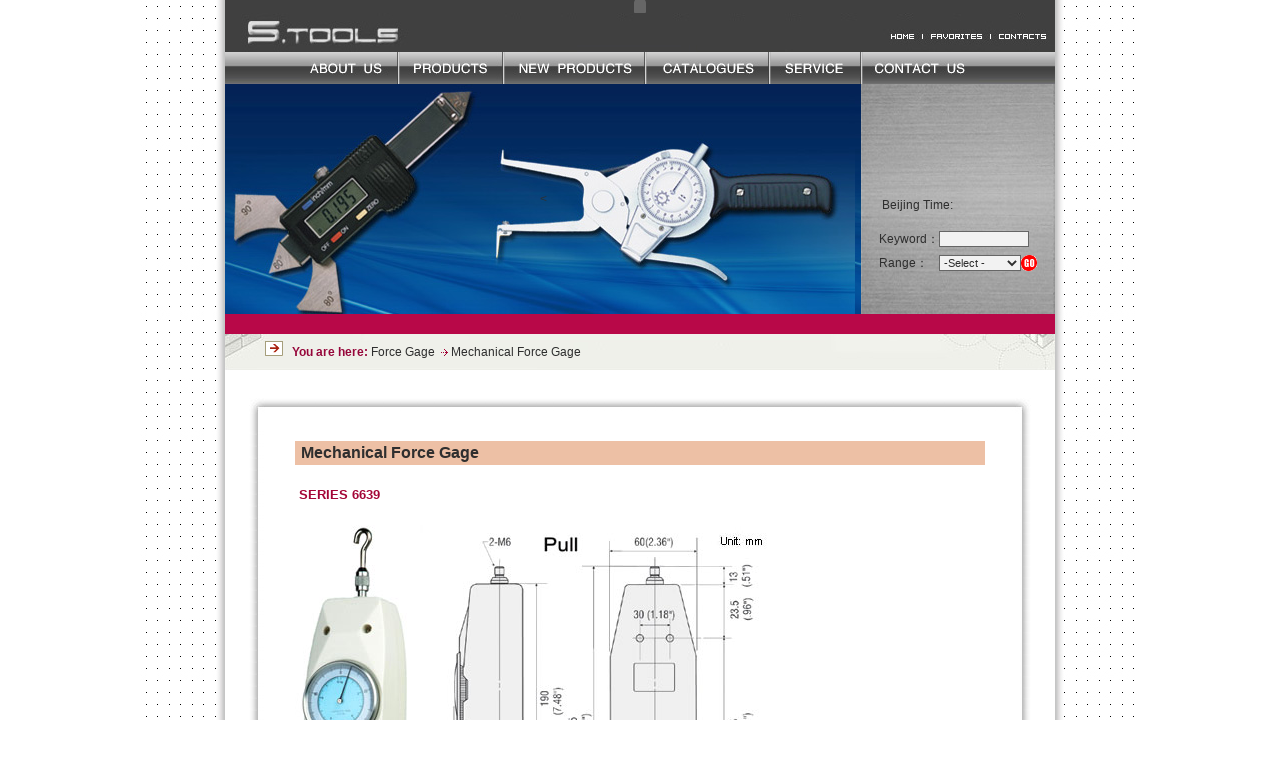

--- FILE ---
content_type: text/html; Charset=utf-8
request_url: http://stools.com.cn/Html/ProductView7.asp?ID=769&SortID=346
body_size: 6020
content:

<HTML>
<HEAD>
<META HTTP-EQUIV="Content-Type" CONTENT="text/html; charset=utf-8" />
<META NAME="Keywords" CONTENT="thread gauge/pin gauge/digimatic caliper/micrometer" />
<META NAME="Description" CONTENT="S.TOOLS produces metrology tools and measuring tools in China." />
<TITLE>RISING SUN INTERNATIONAL CO.,LTD</TITLE>
<link rel="stylesheet" href="../Images/CssHtml.css">
<script language="javascript" src="../Script/Html.js"></script>
<style type="text/css">
<!--
#Layer1 {
	position:absolute;
	width:200px;
	height:144px;
	z-index:1;
	left: -11px;
	top: 77px;
}
.STYLE3 {font-family: Arial, Helvetica, sans-serif; font-size: 12px; color: #000000; }
.STYLE4 {
	font-family: Arial, Helvetica, sans-serif;
	font-size: 12px;
}
.STYLE5 {color: #2F2F2F}
-->
</style>
<script type="text/JavaScript">
<!--
function MM_preloadImages() { //v3.0
  var d=document; if(d.images){ if(!d.MM_p) d.MM_p=new Array();
    var i,j=d.MM_p.length,a=MM_preloadImages.arguments; for(i=0; i<a.length; i++)
    if (a[i].indexOf("#")!=0){ d.MM_p[j]=new Image; d.MM_p[j++].src=a[i];}}
}

function MM_findObj(n, d) { //v4.01
  var p,i,x;  if(!d) d=document; if((p=n.indexOf("?"))>0&&parent.frames.length) {
    d=parent.frames[n.substring(p+1)].document; n=n.substring(0,p);}
  if(!(x=d[n])&&d.all) x=d.all[n]; for (i=0;!x&&i<d.forms.length;i++) x=d.forms[i][n];
  for(i=0;!x&&d.layers&&i<d.layers.length;i++) x=MM_findObj(n,d.layers[i].document);
  if(!x && d.getElementById) x=d.getElementById(n); return x;
}

function MM_nbGroup(event, grpName) { //v6.0
  var i,img,nbArr,args=MM_nbGroup.arguments;
  if (event == "init" && args.length > 2) {
    if ((img = MM_findObj(args[2])) != null && !img.MM_init) {
      img.MM_init = true; img.MM_up = args[3]; img.MM_dn = img.src;
      if ((nbArr = document[grpName]) == null) nbArr = document[grpName] = new Array();
      nbArr[nbArr.length] = img;
      for (i=4; i < args.length-1; i+=2) if ((img = MM_findObj(args[i])) != null) {
        if (!img.MM_up) img.MM_up = img.src;
        img.src = img.MM_dn = args[i+1];
        nbArr[nbArr.length] = img;
    } }
  } else if (event == "over") {
    document.MM_nbOver = nbArr = new Array();
    for (i=1; i < args.length-1; i+=3) if ((img = MM_findObj(args[i])) != null) {
      if (!img.MM_up) img.MM_up = img.src;
      img.src = (img.MM_dn && args[i+2]) ? args[i+2] : ((args[i+1])? args[i+1] : img.MM_up);
      nbArr[nbArr.length] = img;
    }
  } else if (event == "out" ) {
    for (i=0; i < document.MM_nbOver.length; i++) {
      img = document.MM_nbOver[i]; img.src = (img.MM_dn) ? img.MM_dn : img.MM_up; }
  } else if (event == "down") {
    nbArr = document[grpName];
    if (nbArr)
      for (i=0; i < nbArr.length; i++) { img=nbArr[i]; img.src = img.MM_up; img.MM_dn = 0; }
    document[grpName] = nbArr = new Array();
    for (i=2; i < args.length-1; i+=2) if ((img = MM_findObj(args[i])) != null) {
      if (!img.MM_up) img.MM_up = img.src;
      img.src = img.MM_dn = (args[i+1])? args[i+1] : img.MM_up;
      nbArr[nbArr.length] = img;
  } }
}
//-->
</script>
</HEAD>
<BODY onLoad="MM_preloadImages('daohang/1.jpg','daohang/1-.jpg','daohang/2.jpg','daohang/2-.jpg','daohang/3.jpg','daohang/3-.jpg','daohang/4.jpg','daohang/4-.jpg','daohang/5.jpg','daohang/5-.jpg','daohang/6.jpg','daohang/6-.jpg')">

<div align="center">
  <table width="1000" border="0" cellspacing="0" cellpadding="0" class="Outside">
    <tr>
      <td valign="bottom" bgcolor="#FFFFFF"><table width="100%" border="0" cellspacing="0" cellpadding="0">
        <tr>
          <td width="85" rowspan="4" background="pic/beijing-zuo.jpg">&nbsp;</td>
          <td width="830" height="13" bgcolor="404040"><object classid="clsid:D27CDB6E-AE6D-11cf-96B8-444553540000" codebase="http://download.macromedia.com/pub/shockwave/cabs/flash/swflash.cab#version=7,0,19,0" width="830" height="13">
            <param name="movie" value="pic/SHANG.swf">
            <param name="quality" value="high">
            <param name="WMODE" value="transparent">
            <embed src="pic/SHANG.swf" width="830" height="13" quality="high" pluginspage="http://www.macromedia.com/go/getflashplayer" type="application/x-shockwave-flash" wmode="transparent"></embed>
          </object></td>
          <td width="85" rowspan="4" background="pic/beijing-you.jpg">&nbsp;</td>
        </tr>
        <tr>
          <td height="39" bgcolor="404040"><img src="pic/TOP-1.jpg" width="830" height="39" border="0" usemap="#Map"></td>
        </tr>
        <tr>
          <td height="32" background="pic/beijing-daohang.jpg"><table width="100%" height="32" border="0" cellpadding="0" cellspacing="0">
            <tr>
              <td><div align="center">
                <table border="0" cellpadding="0" cellspacing="0">
                  <tr>
                    <td><a href="About.asp?ID=29" target="_parent" onClick="MM_nbGroup('down','group1','_1','daohang/1.jpg',1)" onMouseOver="MM_nbGroup('over','_1','daohang/1-.jpg','daohang/1-.jpg',1)" onMouseOut="MM_nbGroup('out')"><img src="daohang/1.jpg" alt="" name="_1" width="99" height="32" border="0" onload=""></a></td>
                    <td><a href="P-about.asp" target="_parent" onClick="MM_nbGroup('down','group1','_2','daohang/2.jpg',1)" onMouseOver="MM_nbGroup('over','_2','daohang/2-.jpg','daohang/2-.jpg',1)" onMouseOut="MM_nbGroup('out')"><img src="daohang/2.jpg" alt="" name="_2" width="105" height="32" border="0" onload=""></a></td>
                    <td><a href="About.asp?ID=32" target="_parent" onClick="MM_nbGroup('down','group1','_3','daohang/3.jpg',1)" onMouseOver="MM_nbGroup('over','_3','daohang/3-.jpg','daohang/3-.jpg',1)" onMouseOut="MM_nbGroup('out')"><img src="daohang/3.jpg" alt="" name="_3" width="142" height="32" border="0" onload=""></a></td>
                    <td><a href="About.asp?ID=33" target="_parent" onClick="MM_nbGroup('down','group1','_4','daohang/4.jpg',1)" onMouseOver="MM_nbGroup('over','_4','daohang/4-.jpg','daohang/4-.jpg',1)" onMouseOut="MM_nbGroup('out')"><img src="daohang/4.jpg" alt="" name="_4" width="124" height="32" border="0" onload=""></a></td>
                    <td><a href="About.asp?ID=30" target="_parent" onClick="MM_nbGroup('down','group1','_5','daohang/5.jpg',1)" onMouseOver="MM_nbGroup('over','_5','daohang/5-.jpg','daohang/5-.jpg',1)" onMouseOut="MM_nbGroup('out')"><img src="daohang/5.jpg" alt="" name="_5" width="92" height="32" border="0" onload=""></a></td>
                    <td><a href="About.asp?ID=31" target="_parent" onClick="MM_nbGroup('down','group1','_6','daohang/6.jpg',1)" onMouseOver="MM_nbGroup('over','_6','daohang/6-.jpg','daohang/6-.jpg',1)" onMouseOut="MM_nbGroup('out')"><img src="daohang/6.jpg" alt="" name="_6" width="116" height="32" border="0" onload=""></a></td>
                  </tr>
                </table>
                </div></td>
              </tr>
          </table></td>
        </tr>
        <tr>
          <td height="15"><table width="100%" height="230" border="0" cellpadding="0" cellspacing="0">
            <tr>
              <td width="636"><table width="636" height="230" border="0" cellpadding="0" cellspacing="0">
                <tr>
                  <td width="636" height="230" align="center" background="pic/tonglan.jpg" ><
                      </td>
                </tr>
              </table></td>

              <td width="194" valign="top" background="pic/right-3.jpg" bgcolor="#FFFFFF"><table width="100%" border="0" cellspacing="0" cellpadding="0">
                <tr>
                  <td height="72"><table width="85%" height="72" border="0" align="center" cellpadding="0" cellspacing="0">
                    <tr>
                      <td><div align="center"><span class="STYLE4">
                        <marquee align="middle" direction="up" behavior="scroll"  height="100" hspace="5" scrollamout="5" scrolldelay="300" width="100%" vspace="5" loop="-1" </marquee>
<br /> 
<br /> 
<br /> 
<br /> 
                        </marquee>
                      </span></div></td>
                    </tr>
                  </table></td>
                </tr>
               
                <tr>
                 
                </tr>
               
                <tr>
                  <td><table width="100%" border="0" cellspacing="0" cellpadding="0">
                    <tr>
                      <td width="47%" height="23" valign="middle"><div align="right"><span class="STYLE3"><span class="STYLE5">Beijing Time:</span></span></div></td>
                      <td width="53%" valign="middle">&nbsp;&nbsp;
                        <SCRIPT language=JavaScript>
<!-- 
//以下是年月日星期显示
tmpDate=new Date();date=tmpDate.getDate();month=tmpDate.getMonth()+1;year=tmpDate.getYear();document.write(year);document.write(".");document.write(month);document.write(".");document.write(date);document.write(" ");myArray=new Array(6);myArray[0]="星期日 "

weekday=tmpDate.getDay();
{document.write(myArray[weekday])
}else
{document.write(myArray[weekday])
};
//-->
</SCRIPT>
                        
<SCRIPT language=Javascript1.2> 
<!--
//以下是时间显示
var tags_before_clock = ""
var tags_after_clock = ""
if(navigator.appName == "Netscape") {
document.write('<layer id="clock"></layer>');
}
if (navigator.appVersion.indexOf("MSIE") != -1){
document.write('<span id="clock"></span>');
}
function showclock()
{ 
var date = new Date();
var hour = date.getHours();
var min = date.getMinutes(); 
var sec = date.getSeconds();
var col = ":";
var spc = " ";
var apm; 
if ( hour >12 ) 
{ 
apm="P.M.";
hour=hour-12;
}
else 
{
apm="A.M.";
}
if (hour == 0) hour=12;
if (min<=9) min="0"+min;
if (sec<=9) sec="0"+sec;
if(navigator.appName == "Netscape") 
{
document.clock.document.write(tags_before_clock
+hour+col+min+col+sec+spc+tags_after_clock);
document.clock.document.close();
}
if (navigator.appVersion.indexOf("MSIE") != -1)
{
clock.innerHTML = tags_before_clock+hour
+col+min+col+sec;
}
} 
setInterval("showclock()",1000);
//-->
</SCRIPT></td>
                    </tr>
                  </table></td>
                </tr>
                <tr>
                  <td height="68"><div align="center"><table width='150' border='0' cellpadding='0' cellspacing='0'><form action='Search.asp' method='post' name='SearchForm'>  <tr>    <td width='60' height='20'>Keyword：</td>    <td height='24' colspan='2'><input name='Keyword' type='text' style='WIDTH: 90;' class='AllSearch'></td>  </tr>  <tr>    <td height='20'>Range：</td>    <td width='82' height='24'>    <select name='Range' style='WIDTH: 82;'>    <option value='Void' selected='selected'>-Select -</option>    <option value='Products'>Products</option>    <option value='News'>News</option>    <option value='Download'>Download</option>    <option value='Others'>Other</option>    </select>    </td>    <td width='16' height='24' class='AllSearch'><input name='GoSearch' type='image' src='../Images/All_Search_Go.gif' width='16' height='16' border='0' /></td>  </tr></form></table></div></td>
                </tr>
              </table></td>
            </tr>
          </table></td>
        </tr>
      </table></td>
    </tr>
  </table>
  <table width="1000" height="31" border="0" cellspacing="0"  class="Outside" cellpadding="0" >
    
  </table>
</div>

<map name="Map"><area shape="rect" coords="662,14,693,31" href="../index.asp" target="_parent"><area shape="rect" coords="703,16,761,32" href="javascript:window.external.AddFavorite('http://www.x80.cn/longyangxin', 'www.x80.cn/longyangxin)"" target="_parent">
<area shape="rect" coords="770,13,827,32" href="About.asp?ID=31" target="_parent">
</map>
<style type="text/css">
<!--
#Layer1 {
	position:absolute;
	width:200px;
	height:33px;
	z-index:1;
	left: 548px;
	top: 98px;
}
-->
</style>

<div align="center">
  <table width="1000" border="0" cellspacing="0" cellpadding="0" class="Outside">
    <tr>
      <td><table width="100%" border="0" cellspacing="0" cellpadding="0">
        <tr>
          <td width="85" background="pic/beijing-zuo.jpg">&nbsp;</td>
          <td width="830"><table width="100%" border="0" cellspacing="0" cellpadding="0">
              <tr>
                <td height="15" bgcolor="B80848">&nbsp;</td>
              </tr>
              <tr>
                <td height="36" valign="middle" background="pic/nei-beijing.jpg"><table width="800" height="25" border="0" cellpadding="0" cellspacing="0">
                    <tr>
                      <td width="61" height="32" align="center" valign="middle"><div align="right"><img src="pic/jiantou.gif" width="18" height="15">&nbsp;&nbsp;</div></td>
                      <td width="693" valign="middle" class="Location"><span style="font-size: 12px">&nbsp;<span style="color: #96063a; font-family: Arial, Helvetica, sans-serif; font-weight: bold">You are here: </span><span style="color: #96063a; font-family: Arial, Helvetica, sans-serif; font-weight: bold"> </span><span style="color: #96063a; font-family: Arial, Helvetica, sans-serif; font-weight: bold"></span><span style="color: #96063a; font-family: Arial, Helvetica, sans-serif"><a href="p-about.asp">Force Gage</a></span>
                        <img src='../Images/Arrow_02.gif' align='absmiddle'><a href='ProductList7.asp?SortID=346&SortPath=0,346,'>Mechanical Force Gage</a>
                        </span></span></td>
                    </tr>
                    <tr> </tr>
                </table></td>
              </tr>
              <tr>
                <td height="10" valign="middle">&nbsp;</td>
              </tr>
              <tr>
                <td><table width="830" border="0" cellspacing="0" cellpadding="0">
                    <tr>
                      <td width="40" height="33" background="pic/1.jpg">&nbsp;</td>
                      <td background="pic/heng2.jpg">&nbsp;</td>
                      <td width="40" background="pic/2.jpg">&nbsp;</td>
                    </tr>
                    <tr>
                      <td background="pic/shu.jpg">&nbsp;</td>
                      <td><table width="100%" border="0" cellspacing="0" cellpadding="0">
                          <tr>
                            <td width="30">&nbsp;</td>
                            <td bgcolor="#FFFFFF"><table width='100%' border='0' cellspacing='0' cellpadding='0'><tr><td valign='top'></td></tr><tr><td valign='top'></td></tr><tr><td valign='top'></td></tr><tr><td valign='top'></td></tr><tr><td valign='top'></td></tr><tr><td colspan='2' height='6'></td></tr><tr><td colspan='2' height='12'></td></tr><tr><td colspan='2' width='604'><SPAN lang=EN-US style="FONT-SIZE: 12pt; COLOR: red; FONT-FAMILY: Arial; mso-bidi-font-size: 10.0pt; mso-fareast-font-family: 宋体; mso-font-kerning: 1.0pt; mso-ansi-language: EN-US; mso-fareast-language: ZH-CN; mso-bidi-language: AR-SA; mso-bidi-: ’
Times New Roman’"><FONT color=#a40637 size=2><STRONG>
<TABLE borderColor=#edc0a5 cellSpacing=0 cellPadding=0 width=690 bgColor=#edc0a5 border=1 heihgt="">
<TBODY>
<TR>
<TD><FONT face=Arial><FONT size=3><STRONG>&nbsp;<SPAN lang=EN-US style="FONT-SIZE: 12pt; FONT-FAMILY: Arial; mso-bidi-: ’
Times New Roman’; mso-fareast-: 宋体; mso-ansi-: EN-US; mso-font-: 1.0pt; mso-: 10.0pt"><SPAN lang=EN-US style="FONT-SIZE: 12pt; FONT-FAMILY: Arial; mso-bidi-font-size: 10.0pt; mso-fareast-font-family: 宋体; mso-ansi-language: EN-US; mso-font-: 1.0pt; mso-: ZH-CN; mso-bidi-font-: ’
Times New Roman’">Mechanical Force Gage</SPAN></SPAN></STRONG></FONT></FONT></TD></TR></TBODY></TABLE><BR>&nbsp;SERIES 6639<BR><BR><IMG style="BORDER-LEFT-COLOR: #000000; BORDER-BOTTOM-COLOR: #000000; BORDER-TOP-COLOR: #000000; BORDER-RIGHT-COLOR: #000000" src="../upload/editorfiles/2010.2.5_14.52.55_8859.jpg" border=0><BR>&nbsp;&nbsp;&nbsp;&nbsp;&nbsp;&nbsp;&nbsp;&nbsp;&nbsp;&nbsp;&nbsp;&nbsp;&nbsp; <FONT color=#000000>6639</FONT><BR></STRONG>
<DIV><FONT color=#000000><FONT face=Arial size=2><BR>
<TABLE style="WIDTH: 690px" borderColor=#ffffff cellSpacing=0 cellPadding=0 width=690 bgColor=#ffffff border=1 heihgt="">
<TBODY>
<TR>
<TD><FONT face=Arial size=4>•</FONT><FONT face=Arial><FONT size=2>&nbsp;Ideal for push / pull measurements.&nbsp; <BR></FONT><FONT size=4>•</FONT></FONT><FONT face=Arial><FONT size=2>&nbsp;Dual unit display (N &amp; kg), many ranges are offered, calibrated in Pounds, Kilograms, or Newtons.&nbsp; <BR></FONT><FONT size=4>•</FONT></FONT><FONT face=Arial><FONT size=2>&nbsp;Real Time force display and Peak Capture display conversion can be offered.&nbsp;&nbsp; <BR></FONT><FONT size=4>•</FONT></FONT><FONT face=Arial><FONT size=2>&nbsp;Zero Tare Ring to zero the gauge in each position.&nbsp; <BR></FONT><FONT size=4>•</FONT></FONT><FONT face=Arial><FONT size=2>&nbsp;Hand-held use or can be mounting a on test stand.&nbsp;&nbsp; <BR></FONT><FONT size=4>•</FONT><FONT size=2>&nbsp;Full set of accessories (flat head, conical, chisel, notched, and small hook) and carrying case included.</FONT></FONT></TD></TR></TBODY></TABLE><BR><IMG style="BORDER-LEFT-COLOR: #000000; BORDER-BOTTOM-COLOR: #000000; BORDER-TOP-COLOR: #000000; BORDER-RIGHT-COLOR: #000000" src="../upload/editorfiles/2010.2.5_14.54.24_7221.jpg" border=0><BR>*Rod journey 10mm<BR></FONT></FONT></DIV></FONT></SPAN></td></tr><tr><td class='ListTitle' colspan='2'></td></tr><tr><td>Clicks：5855</td><td align='right'><a href='#TOP'><img src='../Images/Button_top_01.gif' align='absbottom' border='0'></a></td></tr></table></td>
                            <td width="30">&nbsp;</td>
                          </tr>
                        </table>                         </td>
                      <td background="pic/shu2.jpg">&nbsp;</td>
                    </tr>
                    <tr>
                      <td height="33" background="pic/3.jpg"></td>
                      <td background="pic/heng.jpg"></td>
                      <td background="pic/4.jpg"></td>
                    </tr>
                </table></td>
              </tr>
          </table></td>
          <td width="85" background="pic/beijing-you.jpg">&nbsp;</td>
        </tr>
      </table></td>
    </tr>
    
  </table>
</div>
<style type="text/css">
<!--
.STYLE2 {
	font-size: 12px;
	font-family: Arial, Helvetica, sans-serif;
	color: #FFFFFF;
}
-->
</style>
<div align="center">
<table width="1000" border="0" cellpadding="0" cellspacing="0" class="Outside">
  <tr>
    <td><table width="1000" border="0" cellspacing="0" cellpadding="0">
      <tr>
        <td><table width="1000" border="0" cellspacing="0" cellpadding="0">
          <tr>
            <td width="85" background="pic/beijing-zuo.jpg">&nbsp;</td>
            <td width="830"><table width="100%" border="0" cellspacing="0" cellpadding="0">
              <tr>
                <td height="13"><object classid="clsid:D27CDB6E-AE6D-11cf-96B8-444553540000" codebase="http://download.macromedia.com/pub/shockwave/cabs/flash/swflash.cab#version=7,0,19,0" width="830" height="13">
                  <param name="movie" value="pic/XIA.swf" />
                  <param name="quality" value="high" />
                  <param name="wmode" value="transparent" />
                  <embed src="pic/XIA.swf" width="830" height="13" quality="high" pluginspage="http://www.macromedia.com/go/getflashplayer" type="application/x-shockwave-flash" wmode="transparent"></embed>
                </object></td>
              </tr>
              <tr>
                <td height="50" valign="middle" bgcolor="71716F"><table width="52%" height="40" border="0" align="center" cellpadding="0" cellspacing="0">
                  <tr>
                    <td width="22%" height="35" valign="top"><img src="pic/logo-xia.jpg" width="130" height="30" /></td>
                    <td width="78%" valign="middle"><div align="left"><span class="STYLE2">&nbsp;&nbsp;&nbsp;&nbsp;Copyright © 2003-2011 S.tools All Rights Reserved. </span></div></td>
                  </tr>
                </table></td>
              </tr>
            </table></td>
            <td width="85" background="pic/beijing-you.jpg">&nbsp;</td>
          </tr>
        </table></td>
      </tr>
    </table>     	</td>
  </tr>
</table>
</div>
</BODY>
</HTML>

--- FILE ---
content_type: text/css
request_url: http://stools.com.cn/Images/CssHtml.css
body_size: 6818
content:
/* 通用默认样式-------------------------------------- */
body {background-color: #FFFFFF;margin-left: 0px;margin-top: 0px;margin-right: 0px;margin-bottom: 0px; }
td {font-family:Arial, Helvetica, sans-serif;font-size: 12px;color: #2f2f2f;line-height: 20px;WORD-WRAP: break-word}
A:link   {font-family:Arial, Helvetica, sans-serif;font-size:12px;color: #2F2F2F;;text-decoration: none;}
A:visited{font-family:Arial, Helvetica, sans-serif;font-size:12px;color: #2F2F2F;;text-decoration: none;}
A:hover  {font-family:Arial, Helvetica, sans-serif;font-size:12px;color: #FF0000;;text-decoration: none;}
A:active {font-family:Arial, Helvetica, sans-serif;font-size:12px;color: #FF0000;;text-decoration: none;}
/* 顶部语言选择链接样式------------------------------- */
.language A:link   {font-family:Arial, Helvetica, sans-serif;font-size:12px;color: #1874CD;text-decoration: none;}
.language A:visited{font-family:Arial, Helvetica, sans-serif;font-size:12px;color: #1874CD;text-decoration: none;}
.language A:hover  {font-family:Arial, Helvetica, sans-serif;font-size:12px;color: #1874CD;text-decoration: none;}
.language A:active {font-family:Arial, Helvetica, sans-serif;font-size:12px;color: #1874CD;text-decoration: none;}
/* 底部文字及链接样式--------------------------------- */
td.Copyright        {vertical-align: middle;font-family:Arial, Helvetica, sans-serif;font-size:12px;color: #2F2F2F;}
.Copyright A:link   {font-family:Arial, Helvetica, sans-serif;font-size:12px;color: #2F2F2F;text-decoration: none}
.Copyright A:visited{font-family:Arial, Helvetica, sans-serif;font-size:12px;color: #2F2F2F;text-decoration: none}
.Copyright A:hover  {font-family:"Times New Roman", Times, serif;font-size:12px;color: #FF0000;text-decoration: none}
.Copyright A:active {font-family:Arial, Helvetica, sans-serif;font-size:12px;color: #FF0000;text-decoration: none}

/* 顶部快速查看项目链接样式---------------------------- */
td.QuickView        {height: 26px;text-align: right;vertical-align: top;}
.QuickView A:link   {font-family:Arial, Helvetica, sans-serif;font-size:11px;color: #FFFFFF;text-decoration: none;font-weight: bold}
.QuickView A:visited{font-family:Arial, Helvetica, sans-serif;font-size:11px;color: #FFFFFF;text-decoration: none;font-weight: bold}
.QuickView A:hover  {font-family:Arial, Helvetica, sans-serif;font-size:11px;color: #FF0000;text-decoration: none;font-weight: bold}
.QuickView A:active {font-family:Arial, Helvetica, sans-serif;font-size:11px;color: #FF0000;text-decoration: none;font-weight: bold}
/* 顶部主要导航菜单链接样式---------------------------- */
td.Navigation        {vertical-align: middle;}
.Navigation A:link   {font-family:Arial, Helvetica, sans-serif;font-size:11px;color: #FFFFFF;text-decoration: none;font-weight: bold}
.Navigation A:visited{font-family:Arial, Helvetica, sans-serif;font-size:11px;color: #FFFFFF;text-decoration: none;font-weight: bold}
.Navigation A:hover  {font-family:Arial, Helvetica, sans-serif;font-size:11px;color: #FF0000;text-decoration: none;font-weight: bold}
.Navigation A:active {font-family:Arial, Helvetica, sans-serif;font-size:11px;color: #FF0000;text-decoration: none;font-weight: bold}
/* 分类菜单链接样式----------------------------------- */
tr.WebMenu        {vertical-align: middle;background-image: url(Point_line_02.gif);height: 26px;}
.WebMenu A:link   {font-family:Arial, Helvetica, sans-serif;font-size:12px;text-decoration: none}
.WebMenu A:visited{font-family:Arial, Helvetica, sans-serif;font-size:12px;ctext-decoration: none}
.WebMenu A:hover  {font-family:Arial, Helvetica, sans-serif;font-size:12px;text-decoration: none}
.WebMenu A:active {font-family:Arial, Helvetica, sans-serif;font-size:12px;text-decoration: none}
/* 当前位置链接样式---------------------------------- */
.Location A:link   {font-family:Arial, Helvetica, sans-serif;font-size:12px;text-decoration: none}
.Location A:visited{font-family:Arial, Helvetica, sans-serif;font-size:12px;ctext-decoration: none}
.Location A:hover  {font-family:Arial, Helvetica, sans-serif;font-size:12px;color: #4396DA;text-decoration: none}
.Location A:active {font-family:Arial, Helvetica, sans-serif;font-size:12px;color: #4396DA;text-decoration: none}
/* 信息列表样式------------------------------------- */
td.ListTitle        {background-image: url(Point_line_01.gif);height: 22px;font-size: 9px;font-family:Arial,Verdana,"宋体";color: #666666;}
/* Main产品与服务链接样式----------------------------- */
td.MainMenu        {vertical-align: middle;padding-top: 2px;}
.MainMenu A:link   {font-family:Arial, Helvetica, sans-serif;font-size:12px;color: #2F2F2F;text-decoration: none}
.MainMenu A:visited{font-family:Arial, Helvetica, sans-serif;font-size:12px;color: #2F2F2F;text-decoration: none}
.MainMenu A:hover  {font-family:Arial, Helvetica, sans-serif;font-size:12px;color: #2F2F2F;text-decoration: underline}
.MainMenu A:active {font-family:Arial, Helvetica, sans-serif;font-size:12px;color: #2F2F2F;text-decoration: underline}

td.MenuListTitle  {background-image: url(Point_line_01.gif);height: 22px;}
table.Outside {background-color: #FFFFFF;}
td.TopNew     {background-color: #F4F4F4;border-bottom-width: 1px;border-bottom-style: solid;border-bottom-color: #C2C2C2;}
td.AllCenter  {filter:progid:dximagetransform.microsoft.gradient(startcolorstr='#ffffff', endcolorstr='#f9f9f9', gradienttype='1');}
input.AllSearch  {border-top: #666666 1px solid;border-bottom: #666666 1px solid;border-left:#666666 1px solid;border-right:#666666 1px solid;font-size:11px; background: #F2F2F2; font-family:Arial, Helvetica, sans-serif;color: #2F2F2F;}
select        {border-top: #666666 1px solid;border-bottom: #666666 1px solid;border-left:#666666 1px solid;border-right:#666666 1px solid;font-size:11px; background: #F2F2F2; font-family:Arial, Helvetica, sans-serif;color: #2F2F2F;}
input.MemLogin  {border-top: #333333 1px solid;border-bottom: #333333 1px solid;border-left:#333333 1px solid;border-right:#333333 1px solid;font-size:11px; background: #FFFFFF; font-family:Arial, Helvetica, sans-serif;color: #2F2F2F;}

.button { 
	border-left: #ffffff 1px ridge; 
	border-right: #2F2F2F 1px ridge; 
	border-top: #ffffff 1px ridge; 
	border-bottom: #1c1c1c 1px ridge; 
    font-family:Arial, Helvetica, sans-serif;
	font-size: 12px;
    color: #1c1c1c; 
	background-color: #EBF2F9; 
	cursor: hand; 
}
.TextBox{
	border-top-width:1px;
	border-bottom-width:2px;
	border-left-width:1px;
	border-right-width:2px;
	font-size: 12px;
    font-family:Arial, Helvetica, sans-serif;
	color: #2f2f2f;
}
.denglu {
	background-image: url(pic/index_40.jpg);
}
.chongzhi {
	background-image: url(pic/index_50.jpg);
}
